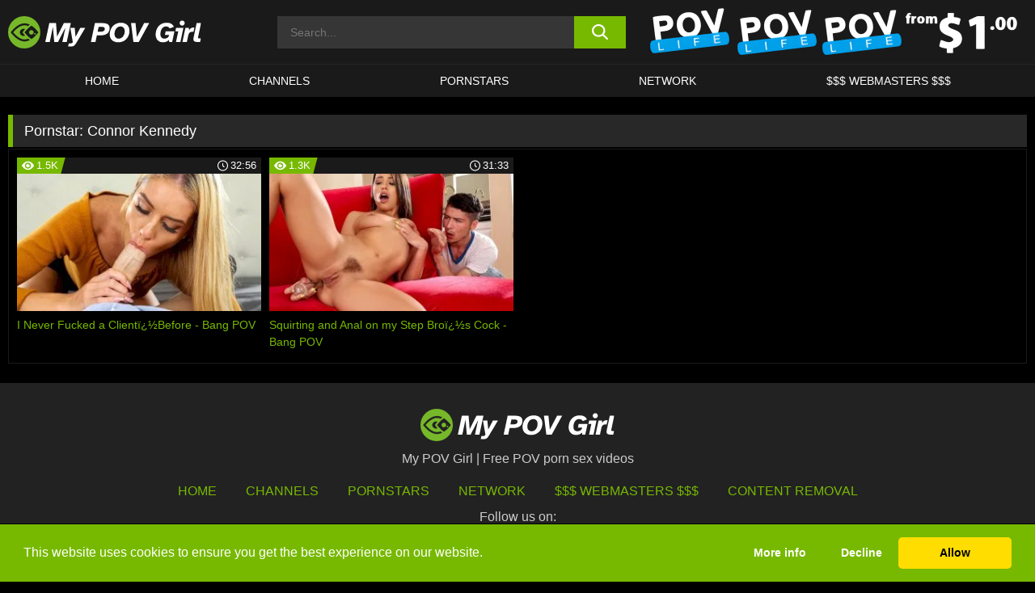

--- FILE ---
content_type: text/html; charset=UTF-8
request_url: https://www.mypovgirl.com/pornstars/connor-kennedy/
body_size: 87587
content:

<!doctype html>

<html lang="en-US">

	<head>

		<meta http-equiv="Content-Type" content="text/html; charset=utf-8">
		<meta name="viewport" content="width=device-width, initial-scale=1.0, maximum-scale=5.0, minimum-scale=1.0">
		
			
		
		<meta name="description" content="Watch Connor Kennedy free porn videos on My POV Girl. High quality Connor Kennedy XXX movies & videos. Watch our huge selection of porn videos in HD quality on any device you own.">		
		<!-- Mobile header color -->
		
		<title>Connor Kennedy | My POV Girl</title>
<style id='wp-img-auto-sizes-contain-inline-css'>
img:is([sizes=auto i],[sizes^="auto," i]){contain-intrinsic-size:3000px 1500px}
/*# sourceURL=wp-img-auto-sizes-contain-inline-css */
</style>
<style id='wp-block-library-inline-css'>
:root{--wp-block-synced-color:#7a00df;--wp-block-synced-color--rgb:122,0,223;--wp-bound-block-color:var(--wp-block-synced-color);--wp-editor-canvas-background:#ddd;--wp-admin-theme-color:#007cba;--wp-admin-theme-color--rgb:0,124,186;--wp-admin-theme-color-darker-10:#006ba1;--wp-admin-theme-color-darker-10--rgb:0,107,160.5;--wp-admin-theme-color-darker-20:#005a87;--wp-admin-theme-color-darker-20--rgb:0,90,135;--wp-admin-border-width-focus:2px}@media (min-resolution:192dpi){:root{--wp-admin-border-width-focus:1.5px}}.wp-element-button{cursor:pointer}:root .has-very-light-gray-background-color{background-color:#eee}:root .has-very-dark-gray-background-color{background-color:#313131}:root .has-very-light-gray-color{color:#eee}:root .has-very-dark-gray-color{color:#313131}:root .has-vivid-green-cyan-to-vivid-cyan-blue-gradient-background{background:linear-gradient(135deg,#00d084,#0693e3)}:root .has-purple-crush-gradient-background{background:linear-gradient(135deg,#34e2e4,#4721fb 50%,#ab1dfe)}:root .has-hazy-dawn-gradient-background{background:linear-gradient(135deg,#faaca8,#dad0ec)}:root .has-subdued-olive-gradient-background{background:linear-gradient(135deg,#fafae1,#67a671)}:root .has-atomic-cream-gradient-background{background:linear-gradient(135deg,#fdd79a,#004a59)}:root .has-nightshade-gradient-background{background:linear-gradient(135deg,#330968,#31cdcf)}:root .has-midnight-gradient-background{background:linear-gradient(135deg,#020381,#2874fc)}:root{--wp--preset--font-size--normal:16px;--wp--preset--font-size--huge:42px}.has-regular-font-size{font-size:1em}.has-larger-font-size{font-size:2.625em}.has-normal-font-size{font-size:var(--wp--preset--font-size--normal)}.has-huge-font-size{font-size:var(--wp--preset--font-size--huge)}.has-text-align-center{text-align:center}.has-text-align-left{text-align:left}.has-text-align-right{text-align:right}.has-fit-text{white-space:nowrap!important}#end-resizable-editor-section{display:none}.aligncenter{clear:both}.items-justified-left{justify-content:flex-start}.items-justified-center{justify-content:center}.items-justified-right{justify-content:flex-end}.items-justified-space-between{justify-content:space-between}.screen-reader-text{border:0;clip-path:inset(50%);height:1px;margin:-1px;overflow:hidden;padding:0;position:absolute;width:1px;word-wrap:normal!important}.screen-reader-text:focus{background-color:#ddd;clip-path:none;color:#444;display:block;font-size:1em;height:auto;left:5px;line-height:normal;padding:15px 23px 14px;text-decoration:none;top:5px;width:auto;z-index:100000}html :where(.has-border-color){border-style:solid}html :where([style*=border-top-color]){border-top-style:solid}html :where([style*=border-right-color]){border-right-style:solid}html :where([style*=border-bottom-color]){border-bottom-style:solid}html :where([style*=border-left-color]){border-left-style:solid}html :where([style*=border-width]){border-style:solid}html :where([style*=border-top-width]){border-top-style:solid}html :where([style*=border-right-width]){border-right-style:solid}html :where([style*=border-bottom-width]){border-bottom-style:solid}html :where([style*=border-left-width]){border-left-style:solid}html :where(img[class*=wp-image-]){height:auto;max-width:100%}:where(figure){margin:0 0 1em}html :where(.is-position-sticky){--wp-admin--admin-bar--position-offset:var(--wp-admin--admin-bar--height,0px)}@media screen and (max-width:600px){html :where(.is-position-sticky){--wp-admin--admin-bar--position-offset:0px}}

/*# sourceURL=wp-block-library-inline-css */
</style><style id='global-styles-inline-css'>
:root{--wp--preset--aspect-ratio--square: 1;--wp--preset--aspect-ratio--4-3: 4/3;--wp--preset--aspect-ratio--3-4: 3/4;--wp--preset--aspect-ratio--3-2: 3/2;--wp--preset--aspect-ratio--2-3: 2/3;--wp--preset--aspect-ratio--16-9: 16/9;--wp--preset--aspect-ratio--9-16: 9/16;--wp--preset--color--black: #000000;--wp--preset--color--cyan-bluish-gray: #abb8c3;--wp--preset--color--white: #ffffff;--wp--preset--color--pale-pink: #f78da7;--wp--preset--color--vivid-red: #cf2e2e;--wp--preset--color--luminous-vivid-orange: #ff6900;--wp--preset--color--luminous-vivid-amber: #fcb900;--wp--preset--color--light-green-cyan: #7bdcb5;--wp--preset--color--vivid-green-cyan: #00d084;--wp--preset--color--pale-cyan-blue: #8ed1fc;--wp--preset--color--vivid-cyan-blue: #0693e3;--wp--preset--color--vivid-purple: #9b51e0;--wp--preset--gradient--vivid-cyan-blue-to-vivid-purple: linear-gradient(135deg,rgb(6,147,227) 0%,rgb(155,81,224) 100%);--wp--preset--gradient--light-green-cyan-to-vivid-green-cyan: linear-gradient(135deg,rgb(122,220,180) 0%,rgb(0,208,130) 100%);--wp--preset--gradient--luminous-vivid-amber-to-luminous-vivid-orange: linear-gradient(135deg,rgb(252,185,0) 0%,rgb(255,105,0) 100%);--wp--preset--gradient--luminous-vivid-orange-to-vivid-red: linear-gradient(135deg,rgb(255,105,0) 0%,rgb(207,46,46) 100%);--wp--preset--gradient--very-light-gray-to-cyan-bluish-gray: linear-gradient(135deg,rgb(238,238,238) 0%,rgb(169,184,195) 100%);--wp--preset--gradient--cool-to-warm-spectrum: linear-gradient(135deg,rgb(74,234,220) 0%,rgb(151,120,209) 20%,rgb(207,42,186) 40%,rgb(238,44,130) 60%,rgb(251,105,98) 80%,rgb(254,248,76) 100%);--wp--preset--gradient--blush-light-purple: linear-gradient(135deg,rgb(255,206,236) 0%,rgb(152,150,240) 100%);--wp--preset--gradient--blush-bordeaux: linear-gradient(135deg,rgb(254,205,165) 0%,rgb(254,45,45) 50%,rgb(107,0,62) 100%);--wp--preset--gradient--luminous-dusk: linear-gradient(135deg,rgb(255,203,112) 0%,rgb(199,81,192) 50%,rgb(65,88,208) 100%);--wp--preset--gradient--pale-ocean: linear-gradient(135deg,rgb(255,245,203) 0%,rgb(182,227,212) 50%,rgb(51,167,181) 100%);--wp--preset--gradient--electric-grass: linear-gradient(135deg,rgb(202,248,128) 0%,rgb(113,206,126) 100%);--wp--preset--gradient--midnight: linear-gradient(135deg,rgb(2,3,129) 0%,rgb(40,116,252) 100%);--wp--preset--font-size--small: 13px;--wp--preset--font-size--medium: 20px;--wp--preset--font-size--large: 36px;--wp--preset--font-size--x-large: 42px;--wp--preset--spacing--20: 0.44rem;--wp--preset--spacing--30: 0.67rem;--wp--preset--spacing--40: 1rem;--wp--preset--spacing--50: 1.5rem;--wp--preset--spacing--60: 2.25rem;--wp--preset--spacing--70: 3.38rem;--wp--preset--spacing--80: 5.06rem;--wp--preset--shadow--natural: 6px 6px 9px rgba(0, 0, 0, 0.2);--wp--preset--shadow--deep: 12px 12px 50px rgba(0, 0, 0, 0.4);--wp--preset--shadow--sharp: 6px 6px 0px rgba(0, 0, 0, 0.2);--wp--preset--shadow--outlined: 6px 6px 0px -3px rgb(255, 255, 255), 6px 6px rgb(0, 0, 0);--wp--preset--shadow--crisp: 6px 6px 0px rgb(0, 0, 0);}:where(.is-layout-flex){gap: 0.5em;}:where(.is-layout-grid){gap: 0.5em;}body .is-layout-flex{display: flex;}.is-layout-flex{flex-wrap: wrap;align-items: center;}.is-layout-flex > :is(*, div){margin: 0;}body .is-layout-grid{display: grid;}.is-layout-grid > :is(*, div){margin: 0;}:where(.wp-block-columns.is-layout-flex){gap: 2em;}:where(.wp-block-columns.is-layout-grid){gap: 2em;}:where(.wp-block-post-template.is-layout-flex){gap: 1.25em;}:where(.wp-block-post-template.is-layout-grid){gap: 1.25em;}.has-black-color{color: var(--wp--preset--color--black) !important;}.has-cyan-bluish-gray-color{color: var(--wp--preset--color--cyan-bluish-gray) !important;}.has-white-color{color: var(--wp--preset--color--white) !important;}.has-pale-pink-color{color: var(--wp--preset--color--pale-pink) !important;}.has-vivid-red-color{color: var(--wp--preset--color--vivid-red) !important;}.has-luminous-vivid-orange-color{color: var(--wp--preset--color--luminous-vivid-orange) !important;}.has-luminous-vivid-amber-color{color: var(--wp--preset--color--luminous-vivid-amber) !important;}.has-light-green-cyan-color{color: var(--wp--preset--color--light-green-cyan) !important;}.has-vivid-green-cyan-color{color: var(--wp--preset--color--vivid-green-cyan) !important;}.has-pale-cyan-blue-color{color: var(--wp--preset--color--pale-cyan-blue) !important;}.has-vivid-cyan-blue-color{color: var(--wp--preset--color--vivid-cyan-blue) !important;}.has-vivid-purple-color{color: var(--wp--preset--color--vivid-purple) !important;}.has-black-background-color{background-color: var(--wp--preset--color--black) !important;}.has-cyan-bluish-gray-background-color{background-color: var(--wp--preset--color--cyan-bluish-gray) !important;}.has-white-background-color{background-color: var(--wp--preset--color--white) !important;}.has-pale-pink-background-color{background-color: var(--wp--preset--color--pale-pink) !important;}.has-vivid-red-background-color{background-color: var(--wp--preset--color--vivid-red) !important;}.has-luminous-vivid-orange-background-color{background-color: var(--wp--preset--color--luminous-vivid-orange) !important;}.has-luminous-vivid-amber-background-color{background-color: var(--wp--preset--color--luminous-vivid-amber) !important;}.has-light-green-cyan-background-color{background-color: var(--wp--preset--color--light-green-cyan) !important;}.has-vivid-green-cyan-background-color{background-color: var(--wp--preset--color--vivid-green-cyan) !important;}.has-pale-cyan-blue-background-color{background-color: var(--wp--preset--color--pale-cyan-blue) !important;}.has-vivid-cyan-blue-background-color{background-color: var(--wp--preset--color--vivid-cyan-blue) !important;}.has-vivid-purple-background-color{background-color: var(--wp--preset--color--vivid-purple) !important;}.has-black-border-color{border-color: var(--wp--preset--color--black) !important;}.has-cyan-bluish-gray-border-color{border-color: var(--wp--preset--color--cyan-bluish-gray) !important;}.has-white-border-color{border-color: var(--wp--preset--color--white) !important;}.has-pale-pink-border-color{border-color: var(--wp--preset--color--pale-pink) !important;}.has-vivid-red-border-color{border-color: var(--wp--preset--color--vivid-red) !important;}.has-luminous-vivid-orange-border-color{border-color: var(--wp--preset--color--luminous-vivid-orange) !important;}.has-luminous-vivid-amber-border-color{border-color: var(--wp--preset--color--luminous-vivid-amber) !important;}.has-light-green-cyan-border-color{border-color: var(--wp--preset--color--light-green-cyan) !important;}.has-vivid-green-cyan-border-color{border-color: var(--wp--preset--color--vivid-green-cyan) !important;}.has-pale-cyan-blue-border-color{border-color: var(--wp--preset--color--pale-cyan-blue) !important;}.has-vivid-cyan-blue-border-color{border-color: var(--wp--preset--color--vivid-cyan-blue) !important;}.has-vivid-purple-border-color{border-color: var(--wp--preset--color--vivid-purple) !important;}.has-vivid-cyan-blue-to-vivid-purple-gradient-background{background: var(--wp--preset--gradient--vivid-cyan-blue-to-vivid-purple) !important;}.has-light-green-cyan-to-vivid-green-cyan-gradient-background{background: var(--wp--preset--gradient--light-green-cyan-to-vivid-green-cyan) !important;}.has-luminous-vivid-amber-to-luminous-vivid-orange-gradient-background{background: var(--wp--preset--gradient--luminous-vivid-amber-to-luminous-vivid-orange) !important;}.has-luminous-vivid-orange-to-vivid-red-gradient-background{background: var(--wp--preset--gradient--luminous-vivid-orange-to-vivid-red) !important;}.has-very-light-gray-to-cyan-bluish-gray-gradient-background{background: var(--wp--preset--gradient--very-light-gray-to-cyan-bluish-gray) !important;}.has-cool-to-warm-spectrum-gradient-background{background: var(--wp--preset--gradient--cool-to-warm-spectrum) !important;}.has-blush-light-purple-gradient-background{background: var(--wp--preset--gradient--blush-light-purple) !important;}.has-blush-bordeaux-gradient-background{background: var(--wp--preset--gradient--blush-bordeaux) !important;}.has-luminous-dusk-gradient-background{background: var(--wp--preset--gradient--luminous-dusk) !important;}.has-pale-ocean-gradient-background{background: var(--wp--preset--gradient--pale-ocean) !important;}.has-electric-grass-gradient-background{background: var(--wp--preset--gradient--electric-grass) !important;}.has-midnight-gradient-background{background: var(--wp--preset--gradient--midnight) !important;}.has-small-font-size{font-size: var(--wp--preset--font-size--small) !important;}.has-medium-font-size{font-size: var(--wp--preset--font-size--medium) !important;}.has-large-font-size{font-size: var(--wp--preset--font-size--large) !important;}.has-x-large-font-size{font-size: var(--wp--preset--font-size--x-large) !important;}
/*# sourceURL=global-styles-inline-css */
</style>

<link rel='stylesheet' id='teamk-style-css' href='https://www.mypovgirl.com/wp-content/themes/teamk/style.css?ver=6.9' media='all' />
<link rel='stylesheet' id='tks-cookies-css-css' href='https://www.mypovgirl.com/wp-content/plugins/teamk-shonichi/css/cookies.css?ver=6.9' media='print' onload="this.media='all'" />

	<!-- Begin Team K Shonichi SEO -->
	<meta name="description" content="">
	<link rel="canonical" href="https://www.mypovgirl.com/pornstars/connor-kennedy/">
	<meta name="robots" content="max-snippet:-1, max-image-preview:large, max-video-preview:-1">

	<!-- End Team K Shonichi SEO -->
<link rel="icon" type="image/png" href="/wp-content/uploads/fbrfg/favicon-96x96.png" sizes="96x96" />
<link rel="icon" type="image/svg+xml" href="/wp-content/uploads/fbrfg/favicon.svg" />
<link rel="shortcut icon" href="/wp-content/uploads/fbrfg/favicon.ico" />
<link rel="apple-touch-icon" sizes="180x180" href="/wp-content/uploads/fbrfg/apple-touch-icon.png" />
<meta name="apple-mobile-web-app-title" content="My POV Girl" />
<link rel="manifest" href="/wp-content/uploads/fbrfg/site.webmanifest" /><!-- Analytics by WP Statistics - https://wp-statistics.com -->

<style id="teamk-css-vars" data-ver="20fd1e0cbe6c4f71152c3fb1fc11479d">:root{--primary-color: #77B900;--bg-color: #000000;--header-bg-color: #1A1A1A;--logo-height: 40px;--site-max-width: 1340px;--header-height: 80px;--sidebar-width: 300px;}</style>

<script type="application/ld+json">{"@context": "https://schema.org","@graph": [{"@type": "WebSite","@id": "https://www.mypovgirl.com/#website","url": "https://www.mypovgirl.com","inLanguage": "en-US","name": "My POV Girl","description": "Free POV porn sex videos","isFamilyFriendly": false,"potentialAction": {"@type": "SearchAction","target": "https://www.mypovgirl.com/?s={search_term_string}","query-input": "required name=search_term_string"},"publisher":{"@id":"https://www.mypovgirl.com/#organization"}},{"@type":"Organization","@id":"https://www.mypovgirl.com/#organization","name":"My POV Girl","url":"https://www.mypovgirl.com","logo":{  "@type":"ImageObject",  "url":"https:\/\/www.mypovgirl.com\/img\/themeIMGs\/NewLogo.svg",  "contentUrl":"https:\/\/www.mypovgirl.com\/img\/themeIMGs\/NewLogo.svg","encodingFormat":"image\/svg+xml"}},{"@type": "BreadcrumbList","@id": "https://www.mypovgirl.com/#breadcrumbs","name": "Breadcrumbs","itemListElement": [{"@type": "ListItem","position": 1,"item": {"@id": "https://www.mypovgirl.com","url": "https://www.mypovgirl.com","name": "My POV Girl"}},{"@type": "ListItem","position": 2,"item": {"@id": "https://www.mypovgirl.com/pornstars/connor-kennedy/","url": "https://www.mypovgirl.com/pornstars/connor-kennedy/","name": "Connor Kennedy"}}]}]}</script>


<script async src="https://www.googletagmanager.com/gtag/js?id=G-NH104JTZ6B"></script>

<script type="text/plain" class="ce-script">

    window.dataLayer = window.dataLayer || [];
	function gtag(){dataLayer.push(arguments);}
    gtag('js', new Date());

    gtag('config', 'G-NH104JTZ6B' );
			
</script>

<meta name="theme-color" content="#000000" />
<!-- BEGIN TWITTER DATA -->
<meta name="twitter:card" content="summary_large_image" />
<meta name="twitter:site" content="@SamuraiJuuGo" />
<meta name="twitter:title" content="My POV Girl" />
<meta name="twitter:description" content="Free POV porn sex videos" />
<meta name="twitter:image" content="" />
<meta name="twitter:image:alt" content="Free POV porn sex videos" />
<!-- END TWITTER DATA -->
<!-- BEGIN OPEN GRAPH DATA -->
<meta property="og:site_name" content="My POV Girl" />
<meta property="og:locale" content="en_US" />
<meta property="og:type" content="website" />
<meta property="og:title" content="My POV Girl" />
<meta property="og:description" content="Free POV porn sex videos" />
<meta property="og:url" content="https://www.mypovgirl.com/" />
<!-- END OPEN GRAPH DATA -->
<style>#site-navigationNoMobile .current-menu-item a {
	border-bottom: 2px solid #77B900;
}

#site-navigationNoMobile li:hover > a, #site-navigationNoMobile ul li.current-menu-item a {
    border-bottom: 2px solid #77B900;
}

a {
	color: #77B900;
}
a:hover, a:focus, a:active {
    color: #77B900;
}

</style>
		
	</head>

	<body class="archive tax-Pornstar term-connor-kennedy term-2077 wp-theme-teamk isTax" data="2077">

		<!-- Div para detectar AdBlocks -->

		<div id="notify" class="300x250 ads advertising ad advertisment" style="width: 0px; height: 0px; display: block;"></div>

		<!-- END Div para detectar AdBlocks -->

		<div id="page" class="site">
		
		<!-- Barra superior para futuro uso -->
		
					
				<div style="background: black;">
					<div id="topBarID" class="topBarCLS">
											</div>
				</div>
			
						
		<!-- Fin barra superior -->

		<!-- Header Mobile -->

		<div id="site-navigation">

			<div class="logo-search d-flex">

				<div class="mobile-container d-flex align-items-center justify-content-between">

					<!-- Menu mobile -->

					<button class="navbar-toggler hamburger hamburger--slider" type="button" data-toggle="collapse" data-target="#navbarNavDropdown" aria-controls="navbarNavDropdown" aria-expanded="false" aria-label="Toggle navigation">

						<span class="hamburger-box">

							<span class="hamburger-inner"></span>

						</span>

					</button>

					<!-- Your site title as branding in the menu -->

					<div class="navbar-brand mb-0">

												<a href="https://www.mypovgirl.com" class="logoA">
								<img alt="logo" class="logoIMG" src="/img/themeIMGs/NewLogo.svg">
							</a>
						
					</div>
						
					<!-- end custom logo -->

					<div class="search-menu-mobile">
						<div class="header-search-mobile">
							<svg version="1.1" xmlns="http://www.w3.org/2000/svg" xmlns:xlink="http://www.w3.org/1999/xlink" x="0px" y="0px" viewBox="0 0 73 72.9" xml:space="preserve">
							<path d="M71.8,66L53.9,48.1c9-11.7,8.1-28.6-2.7-39.3C45.3,2.9,37.7,0,30,0S14.7,2.9,8.8,8.8c-11.7,11.7-11.7,30.7,0,42.4
								C14.7,57.1,22.3,60,30,60c6.4,0,12.8-2,18.1-6.1l18,17.8c0.8,0.8,1.8,1.2,2.9,1.2c1,0,2.1-0.4,2.9-1.2C73.4,70.2,73.4,67.6,71.8,66z
								M30.1,51.9c-5.9,0-11.3-2.3-15.5-6.4c-8.5-8.5-8.5-22.4,0-31c4.1-4.1,9.6-6.4,15.5-6.4s11.3,2.3,15.5,6.4S52,24.1,52,30
								s-2.3,11.3-6.4,15.5S35.9,51.9,30.1,51.9z"/>
							</svg>
						</div>	
					</div>

				</div>	

			</div>

			<div class="header-search">

				<form role="search" method="get" id="searchformMobile" action="https://www.mypovgirl.com">        

					<input class="input-group-field" value="" placeholder="Search..." name="s" id="sM" type="search">                

					<button aria-label="search button" class="fa-input" type="submit" id="searchsubmitMobile" value="">
						<svg version="1.1" xmlns="http://www.w3.org/2000/svg" xmlns:xlink="http://www.w3.org/1999/xlink" x="0px" y="0px" viewBox="0 0 73 72.9" xml:space="preserve">
							<path d="M71.8,66L53.9,48.1c9-11.7,8.1-28.6-2.7-39.3C45.3,2.9,37.7,0,30,0S14.7,2.9,8.8,8.8c-11.7,11.7-11.7,30.7,0,42.4
								C14.7,57.1,22.3,60,30,60c6.4,0,12.8-2,18.1-6.1l18,17.8c0.8,0.8,1.8,1.2,2.9,1.2c1,0,2.1-0.4,2.9-1.2C73.4,70.2,73.4,67.6,71.8,66z
								M30.1,51.9c-5.9,0-11.3-2.3-15.5-6.4c-8.5-8.5-8.5-22.4,0-31c4.1-4.1,9.6-6.4,15.5-6.4s11.3,2.3,15.5,6.4S52,24.1,52,30
								s-2.3,11.3-6.4,15.5S35.9,51.9,30.1,51.9z"/>
						</svg>
					</button>     

				</form>

			</div>

			<nav class="navbar-mobile navbar-expand-md navbar-dark">	

				<div class="container">

					<!-- The WordPress Menu goes here -->

					<div id="navbarNavDropdown" class="collapse navbar-collapse">
						<div class="menu-header-container"><ul class="navbar-nav ml-auto"><li id="menu-item-2322" class="menu-item menu-item-type-custom menu-item-object-custom menu-item-home menu-item-2322"><a href="https://www.mypovgirl.com/">HOME</a></li>
<li id="menu-item-601" class="menu-item menu-item-type-custom menu-item-object-custom menu-item-601"><a href="https://www.mypovgirl.com/channels/">CHANNELS</a></li>
<li id="menu-item-3317" class="menu-item menu-item-type-post_type menu-item-object-page menu-item-3317"><a href="https://www.mypovgirl.com/porn-stars/">Pornstars</a></li>
<li id="menu-item-6552" class="menu-item menu-item-type-post_type menu-item-object-page menu-item-6552"><a href="https://www.mypovgirl.com/network/">Network</a></li>
<li id="menu-item-3319" class="menu-item menu-item-type-custom menu-item-object-custom menu-item-3319"><a target="_blank" href="https://aff.samurai15.com/">$$$ WEBMASTERS $$$</a></li>
</ul></div><script type="application/ld+json">{"@context":"https://schema.org","@graph":[{"@type":"SiteNavigationElement","@id":"https:\/\/www.mypovgirl.com\/#nav-header","name":"Header","hasPart":[{"@type":"SiteNavigationElement","@id":"https:\/\/www.mypovgirl.com\/","name":"HOME","url":"https:\/\/www.mypovgirl.com\/"},{"@type":"SiteNavigationElement","@id":"https:\/\/www.mypovgirl.com\/channels\/","name":"CHANNELS","url":"https:\/\/www.mypovgirl.com\/channels\/"},{"@type":"SiteNavigationElement","@id":"https:\/\/www.mypovgirl.com\/porn-stars\/","name":"Pornstars","url":"https:\/\/www.mypovgirl.com\/porn-stars\/"},{"@type":"SiteNavigationElement","@id":"https:\/\/www.mypovgirl.com\/network\/","name":"Network","url":"https:\/\/www.mypovgirl.com\/network\/"},{"@type":"SiteNavigationElement","@id":"https:\/\/aff.samurai15.com\/","name":"$$$ WEBMASTERS $$$","url":"https:\/\/aff.samurai15.com\/"}]}]}</script>						
					</div>
				</div>
				<!-- .container -->

			</nav><!-- .site-navigation -->

		</div>

		<!-- END Header Mobile -->

		<!-- Header -->


		<header id="masthead" class="site-header isTaxHeader">
			
			
			<div class="site-branding cellLogo" style="grid-template-columns: calc((90% - 478px)/2) calc((110% - 478px)/2) 468px;">
				
				<!-- Logo Begin -->	

				<div class="logoDIV">

										<a href="https://www.mypovgirl.com" class="logoA">
							<img alt="logo" class="logoIMG" src="/img/themeIMGs/NewLogo.svg">						</a>
									</div>
				
				<!-- Logo End -->

				<!-- Search Begin -->

									
						<div class="searchDIV">
							<div class="header-search-2">
								<form role="search" method="get" id="searchform" action="https://www.mypovgirl.com">        
									<input class="input-group-field" value="" placeholder="Search..." name="s" id="s" type="search">                
									<button aria-label="search button" class="fa-input" type="submit" id="searchsubmit" value="">
										<svg version="1.1" xmlns="http://www.w3.org/2000/svg" xmlns:xlink="http://www.w3.org/1999/xlink" x="0px" y="0px" viewBox="0 0 73 72.9" xml:space="preserve">
											<path d="M71.8,66L53.9,48.1c9-11.7,8.1-28.6-2.7-39.3C45.3,2.9,37.7,0,30,0S14.7,2.9,8.8,8.8c-11.7,11.7-11.7,30.7,0,42.4
												C14.7,57.1,22.3,60,30,60c6.4,0,12.8-2,18.1-6.1l18,17.8c0.8,0.8,1.8,1.2,2.9,1.2c1,0,2.1-0.4,2.9-1.2C73.4,70.2,73.4,67.6,71.8,66z
												M30.1,51.9c-5.9,0-11.3-2.3-15.5-6.4c-8.5-8.5-8.5-22.4,0-31c4.1-4.1,9.6-6.4,15.5-6.4s11.3,2.3,15.5,6.4S52,24.1,52,30
												s-2.3,11.3-6.4,15.5S35.9,51.9,30.1,51.9z"/>
										</svg>			        			</button>     
								</form>
							</div>
						</div>

					
				<!-- Search END -->

					

						<div class="sdaDIV" id="sdaDIVid">

							<div class="WIDGETGRIDHEADER">

								<section id="widget_sav-5" class="widget widgetSDA widgets-sidebar">
                    <div class="widgetWrapper">

                    <div class="sadWW headerWG"><div class="eAC" data="header"><a href="https://www.mypovgirl.com/goto?pID=0&pURL=aHR0cHM6Ly9qb2luLnRlYW1za2VldC5jb20vdHJhY2svTWpFME1USXVOeTR4TlM0ME9USXVNekV1TUM0d0xqQXVNQS9zZXJpZXMvcG92bGlmZQ==&linkType=RS" class="isSpon" ><picture class="pAC" data="isImage"><source srcset="[data-uri] 1x, [data-uri] 2x" type="image/webp"><img src="[data-uri]" alt="pov-life" aria-label="pov-life" ></picture></a></div></div>
                    </div>
            
                </section>
							</div>
			
						</div>

					
			</div><!-- .site-branding -->

			<!-- Menu navegacion Begin -->

			<nav id="site-navigationNoMobile" class="main-navigation topMenu">
				
				<div class="menu-header-container"><ul class="ulTopMenu" style="grid-template-columns: repeat(5, auto); max-width: var(--site-max-width);"><li class="menu-item menu-item-type-custom menu-item-object-custom menu-item-home menu-item-2322"><a href="https://www.mypovgirl.com/">HOME</a></li>
<li class="menu-item menu-item-type-custom menu-item-object-custom menu-item-601"><a href="https://www.mypovgirl.com/channels/">CHANNELS</a></li>
<li class="menu-item menu-item-type-post_type menu-item-object-page menu-item-3317"><a href="https://www.mypovgirl.com/porn-stars/">Pornstars</a></li>
<li class="menu-item menu-item-type-post_type menu-item-object-page menu-item-6552"><a href="https://www.mypovgirl.com/network/">Network</a></li>
<li class="menu-item menu-item-type-custom menu-item-object-custom menu-item-3319"><a target="_blank" href="https://aff.samurai15.com/">$$$ WEBMASTERS $$$</a></li>
</ul></div>			</nav>

			<!-- Menu navegacion END -->

		</header>

		<!-- HEADER END -->

		<!-- Content BEGIN -->

		<div id="content" class="site-content isTaxContent">


	<div id="primary" class="content-area">
		<main id="main" class="site-main">

				

					

						<header class="page-header"><meta http-equiv="Content-Type" content="text/html; charset=utf-8">
							<h1 class="page-title">Pornstar: <span>Connor Kennedy</span></h1>						</header><!-- .page-header -->

					
					<div class="videos-list-isTax">

						
        <article class='thumb-block'>
          
            <a href="https://www.mypovgirl.com/bang-pov/video/i-never-fucked-a-clienti%c2%bdbefore-bang-pov/">

                <div class="post-thumbnail">
            
                    
                            <span class="item__stats-bar">
                                <span class="item__stat -bg-t1 -rating">
                                    <span class="item__stat-icon">
                                        <svg xmlns="http://www.w3.org/2000/svg" version="1.1" viewBox="0 0 19.9 14.1">
                                            <path d="M19.9,6.5C14.4-2.2,5.7-2.2.2,6.5c-.2.3-.2.7,0,1,5.5,8.7,14.2,8.7,19.7,0,.1-.3.1-.7,0-1ZM10,12c-2.8,0-5-2.2-5-5s2.2-5,5-5,5,2.2,5,5-2.2,5-5,5Z"/>
                                            <path d="M12,6c-.6,0-1-.4-1-1s.1-.5.3-.7c-.4-.2-.8-.3-1.3-.3-1.7,0-3,1.3-3,3s1.3,3,3,3,3-1.3,3-3-.1-.9-.3-1.3c-.2.2-.4.3-.7.3Z"/>
                                        </svg>
                                    </span>
                                    <span class="item__stat-label">
                                        1.5K                                    </span>
                                </span>
                              
                                <span class="item__stat -duration">
                                    <span class="item__stat-icon item-clock">
                                        <svg xmlns="http://www.w3.org/2000/svg" version="1.1" viewBox="0 0 24 24">
                                            <path fill="#FFF" d="M12,24C5.4,24,0,18.6,0,12S5.4,0,12,0s12,5.4,12,12-5.4,12-12,12ZM12,2C6.5,2,2,6.5,2,12s4.5,10,10,10,10-4.5,10-10S17.5,2,12,2ZM14.2,15.7l-2.9-2.9c-.2-.2-.3-.5-.3-.8v-5c0-.6.4-1,1-1s1,.4,1,1v4.5l2.7,2.7c.4.4.4,1.1,0,1.5-.4.4-1.1.4-1.5,0h0Z"/>
                                        </svg>
                                    </span>
                              
                                    <span class="item__stat-label">
                                        <i class="fa fa-clock-o"></i>
                                            32:56                                    </span>
                                </span>                         
                            </span>

                            <picture><source srcset="https://s15-media.s3.eu-west-par.io.cloud.ovh.net/webs/mypovgirl/uploads/2023/08/6388-967-poster_01-320x180.webp 1x, https://s15-media.s3.eu-west-par.io.cloud.ovh.net/webs/mypovgirl/uploads/2023/08/6388-967-poster_01-640x360.webp 2x" type="image/webp"><img src="https://s15-media.s3.eu-west-par.io.cloud.ovh.net/webs/mypovgirl/uploads/2023/08/6388-967-poster_01.webp" loading="lazy" alt="I Never Fucked a Clientï¿½Before - Bang POV - 6388"></picture>    
                    
                </div>

                <header class="entry-header">
                    <h3>I Never Fucked a Clientï¿½Before - Bang POV</h3>
                </header><!-- .entry-header -->
            </a>
        </article><!-- #post-## -->


        <article class='thumb-block'>
          
            <a href="https://www.mypovgirl.com/bang-pov/video/squirting-and-anal-on-my-step-broi%c2%bds-cock-bang-pov/">

                <div class="post-thumbnail">
            
                    
                            <span class="item__stats-bar">
                                <span class="item__stat -bg-t1 -rating">
                                    <span class="item__stat-icon">
                                        <svg xmlns="http://www.w3.org/2000/svg" version="1.1" viewBox="0 0 19.9 14.1">
                                            <path d="M19.9,6.5C14.4-2.2,5.7-2.2.2,6.5c-.2.3-.2.7,0,1,5.5,8.7,14.2,8.7,19.7,0,.1-.3.1-.7,0-1ZM10,12c-2.8,0-5-2.2-5-5s2.2-5,5-5,5,2.2,5,5-2.2,5-5,5Z"/>
                                            <path d="M12,6c-.6,0-1-.4-1-1s.1-.5.3-.7c-.4-.2-.8-.3-1.3-.3-1.7,0-3,1.3-3,3s1.3,3,3,3,3-1.3,3-3-.1-.9-.3-1.3c-.2.2-.4.3-.7.3Z"/>
                                        </svg>
                                    </span>
                                    <span class="item__stat-label">
                                        1.3K                                    </span>
                                </span>
                              
                                <span class="item__stat -duration">
                                    <span class="item__stat-icon item-clock">
                                        <svg xmlns="http://www.w3.org/2000/svg" version="1.1" viewBox="0 0 24 24">
                                            <path fill="#FFF" d="M12,24C5.4,24,0,18.6,0,12S5.4,0,12,0s12,5.4,12,12-5.4,12-12,12ZM12,2C6.5,2,2,6.5,2,12s4.5,10,10,10,10-4.5,10-10S17.5,2,12,2ZM14.2,15.7l-2.9-2.9c-.2-.2-.3-.5-.3-.8v-5c0-.6.4-1,1-1s1,.4,1,1v4.5l2.7,2.7c.4.4.4,1.1,0,1.5-.4.4-1.1.4-1.5,0h0Z"/>
                                        </svg>
                                    </span>
                              
                                    <span class="item__stat-label">
                                        <i class="fa fa-clock-o"></i>
                                            31:33                                    </span>
                                </span>                         
                            </span>

                            <picture><source srcset="https://s15-media.s3.eu-west-par.io.cloud.ovh.net/webs/mypovgirl/uploads/2023/08/6178-692-poster_01-320x180.webp 1x, https://s15-media.s3.eu-west-par.io.cloud.ovh.net/webs/mypovgirl/uploads/2023/08/6178-692-poster_01-640x360.webp 2x" type="image/webp"><img src="https://s15-media.s3.eu-west-par.io.cloud.ovh.net/webs/mypovgirl/uploads/2023/08/6178-692-poster_01.webp" loading="lazy" alt="Squirting and Anal on my Step Broï¿½s Cock - Bang POV - 6178"></picture>    
                    
                </div>

                <header class="entry-header">
                    <h3>Squirting and Anal on my Step Broï¿½s Cock - Bang POV</h3>
                </header><!-- .entry-header -->
            </a>
        </article><!-- #post-## -->


				</div>

				<nav id="pagination" class="col-sm-12"></nav>
		</main><!-- #main -->
	</div><!-- #primary -->

	

	
				</div><!-- #content -->

				<footer id="colophon" class="site-footer">
					<div class="row" style="max-width: 1340px;">			
						
						<div class="clear"></div>

						<div class="logo-footer">
																<a href="https://www.mypovgirl.com" class="logoA">
									<img alt="logo" class="logoIMG" src="https://www.mypovgirl.com/img/themeIMGs/NewLogo.svg" style="margin: auto; max-height: 40px;">
									</a>
														</div>

						<div style="text-align: center;">My POV Girl | Free POV porn sex videos</div>						
						<div class="footer-menu-container">		

							<div class="menu-footer-container"><ul id="footer-menu" class="ulTopMenu"><li id="menu-item-6764" class="menu-item menu-item-type-custom menu-item-object-custom menu-item-home menu-item-6764"><a href="https://www.mypovgirl.com">HOME</a></li>
<li id="menu-item-6766" class="menu-item menu-item-type-post_type menu-item-object-page menu-item-6766"><a href="https://www.mypovgirl.com/channels/">Channels</a></li>
<li id="menu-item-6763" class="menu-item menu-item-type-post_type menu-item-object-page menu-item-6763"><a href="https://www.mypovgirl.com/porn-stars/">Pornstars</a></li>
<li id="menu-item-6762" class="menu-item menu-item-type-post_type menu-item-object-page menu-item-6762"><a href="https://www.mypovgirl.com/network/">Network</a></li>
<li id="menu-item-6767" class="menu-item menu-item-type-custom menu-item-object-custom menu-item-6767"><a target="_blank" href="https://aff.samurai15.com">$$$ Webmasters $$$</a></li>
<li id="menu-item-6761" class="menu-item menu-item-type-post_type menu-item-object-page menu-item-6761"><a href="https://www.mypovgirl.com/content-removal/">Content Removal</a></li>
</ul></div>
						</div>		
						
						<section id="custom_html-7" class="widget_text widget widget_custom_html widgets-sidebar"><div class="textwidget custom-html-widget"><div class="socialLogos" style="text-align:center;">
    <span>Follow us on:</span>
    <div class="logos" style="display: grid; grid-template-columns: repeat(2, auto); gap: 10px; justify-content: center; margin: 10px 0;">
        <a href="https://x.com/SamuraiJuuGo" target="_blank" style="display: flex; justify-content: center; align-items: center;">
            <img style="height: 30px;" src="/img/themeIMGs/x-logo.svg" alt="X Logo">
        </a>
        <a href="https://bsky.app/profile/samurai15.com" target="_blank" style="display: flex; justify-content: center; align-items: center;">
            <img style="height: 30px;" src="/img/themeIMGs/bluesky-logo.svg" alt="Bluesky Logo">
        </a>
    </div>    
</div>
</div></section>					
					</div>
				</footer><!-- #colophon -->
			</div><!-- #page -->

		<script type="speculationrules">
{"prefetch":[{"source":"document","where":{"and":[{"href_matches":"/*"},{"not":{"href_matches":["/wp-*.php","/wp-admin/*","/wp-content/uploads/*","/wp-content/*","/wp-content/plugins/*","/wp-content/themes/teamk/*","/*\\?(.+)"]}},{"not":{"selector_matches":"a[rel~=\"nofollow\"]"}},{"not":{"selector_matches":".no-prefetch, .no-prefetch a"}}]},"eagerness":"conservative"}]}
</script>
<script id="teamk-general-js-before">
window.teamkShowChar = 300;
//# sourceURL=teamk-general-js-before
</script>
<script src="https://www.mypovgirl.com/wp-content/themes/teamk/js/js.js?ver=20151215" id="teamk-general-js"></script>
<script id="wp-statistics-tracker-js-extra">
var WP_Statistics_Tracker_Object = {"requestUrl":"https://www.mypovgirl.com","ajaxUrl":"https://www.mypovgirl.com/wp-admin/admin-ajax.php","hitParams":{"wp_statistics_hit":1,"source_type":"tax_Pornstar","source_id":2077,"search_query":"","signature":"677242a9321291dcda97c73c90317a11","action":"wp_statistics_hit_record"},"option":{"dntEnabled":"1","bypassAdBlockers":"1","consentIntegration":{"name":null,"status":[]},"isPreview":false,"userOnline":false,"trackAnonymously":false,"isWpConsentApiActive":false,"consentLevel":""},"isLegacyEventLoaded":"","customEventAjaxUrl":"https://www.mypovgirl.com/wp-admin/admin-ajax.php?action=wp_statistics_custom_event&nonce=9d36222a35","onlineParams":{"wp_statistics_hit":1,"source_type":"tax_Pornstar","source_id":2077,"search_query":"","signature":"677242a9321291dcda97c73c90317a11","action":"wp_statistics_online_check"},"jsCheckTime":"60000"};
//# sourceURL=wp-statistics-tracker-js-extra
</script>
<script src="https://www.mypovgirl.com/?2dc696=aa50ec063d.js&amp;ver=14.16" id="wp-statistics-tracker-js"></script>
<script id="tks-cookies-js-extra">
var tksCookiesObj = {"bannerBgColor":"#77B900","message":"This website uses cookies to ensure you get the best experience on our website.","messageColor":"#FFFFFF","btpColor":"#000000","isEnabled":"on","moreInfo":"More info","moreInfoURL":"https://www.mypovgirl.com/cookies/","moreInfoBtnColor":"#77B900","moreInfoBtTxColor":"#FFFFFF","moreInfoBrdColor":"#77B900","decline":"Decline","declineURL":"https://www.mypovgirl.com/#","declineBtnColor":"#77B900","declineBtTxColor":"#FFFFFF","declineBrdColor":"#77B900","allow":"Allow","allowBtnColor":"#FFDD00","allowBtTxColor":"#000000","allowBrdColor":"#FFDD00","themeURL":"https://www.mypovgirl.com/wp-content/themes/teamk"};
//# sourceURL=tks-cookies-js-extra
</script>
<script defer src="https://www.mypovgirl.com/wp-content/plugins/teamk-shonichi/js/cookieEnabler.js" id="tks-cookies-js"></script>
<script defer src="https://www.mypovgirl.com/wp-content/plugins/teamk-shonichi/js/cookieCall.js" id="tks-cookies-call-js"></script>
<script defer src="https://www.mypovgirl.com/wp-content/plugins/teamk-shonichi/js/postscribe.min.js" id="tks-postscribe-js"></script>

</body>
</html>

--- FILE ---
content_type: image/svg+xml
request_url: https://www.mypovgirl.com/img/themeIMGs/NewLogo.svg
body_size: 3729
content:
<?xml version="1.0" encoding="utf-8"?>
<!-- Generator: Adobe Illustrator 19.0.0, SVG Export Plug-In . SVG Version: 6.00 Build 0)  -->
<svg version="1.1" xmlns="http://www.w3.org/2000/svg" xmlns:xlink="http://www.w3.org/1999/xlink" x="0px" y="0px"
	 viewBox="0 0 1801.2 301" style="enable-background:new 0 0 1801.2 301;" xml:space="preserve">
<style type="text/css">
	.st0{display:none;}
	.st1{display:inline;fill:#77B82A;stroke:#77B82A;stroke-miterlimit:10;}
	.st2{fill:#FFFFFF;}
	.st3{fill:#77B82A;stroke:#77B82A;stroke-miterlimit:10;}
</style>
<g id="Circle" class="st0">
</g>
<g id="Circle_Small" class="st0">
	<circle id="XMLID_29_" class="st1" cx="150.5" cy="150.5" r="130"/>
</g>
<g id="Text">
	<g id="XMLID_1_">
		<path id="XMLID_6_" class="st2" d="M384.9,64.4h62.5l10,125.2l63.5-125.2h64.6l-37.7,176.1h-41.1l28.7-134.4l-69.6,134.4H431
			L418.6,100l-29.8,140.5h-41.4L384.9,64.4z"/>
		<path id="XMLID_8_" class="st2" d="M560.2,282.9l6.1-29h8.2c22.1,0,25.3-3.7,29.3-14L581,109.7h40.9l7.9,83.3l43.8-83.3h46.4
			l-78,131c-23.7,39-28.2,42.2-68.8,42.2H560.2z"/>
		<path id="XMLID_10_" class="st2" d="M810.6,64.4h68.5c57.7,0,72.5,23.2,67.5,59.3c-5,33.5-30.8,55.6-87.3,55.6h-30.8l-12.9,61.2
			h-42.4L810.6,64.4z M863.3,144.8c24,0,36.6-7.4,39.3-22.9c2.6-15-6.6-22.4-29.8-22.4h-27.2l-9.5,45.3H863.3z"/>
		<path id="XMLID_13_" class="st2" d="M949.5,155.9c7.4-57.5,49-94.6,103.1-94.6c51.7,0,85.9,31.6,79.9,88.3
			c-6.1,55.6-48,94.1-103.9,94.1C973,243.7,942.9,207,949.5,155.9z M1032.3,209.4c29.5,0,52.5-25,56.1-59.8c4-37.2-16.9-54-39-54
			c-25.6,0-50.3,20.3-55.6,60.4C990.1,183.8,1002.8,209.4,1032.3,209.4z"/>
		<path id="XMLID_39_" class="st2" d="M1147.8,64.4h41.7l12.9,129.4l67.7-129.4h46.9l-97,176.1h-50.1L1147.8,64.4z"/>
		<path id="XMLID_41_" class="st2" d="M1378.9,151.9c9.5-57.5,48.2-90.7,101.5-90.7c30.8,0,55.9,11.3,67.2,38.2l-39,15
			c-3.7-9.2-15.8-19-34-19c-25.3,0-45.9,20-51.7,56.4c-5.8,35.9,7.9,55.1,32.2,57.5c19,1.8,42.4-7.4,47.2-29.8l1.1-5h-39.5l7.1-33.7
			h82.2l-21.4,99.6h-28.2L1502,221c-14.8,15.3-33.5,22.7-58.5,22.7C1403.5,243.7,1369.2,211.5,1378.9,151.9z"/>
		<path id="XMLID_43_" class="st2" d="M1568.2,109.7h68l-27.7,130.8h-41.1l21.4-100.2h-27.2L1568.2,109.7z M1601.4,64.4
			c0-12.9,10.3-23.5,23.5-23.5c13.2,0,23.7,10.5,23.7,23.5c0,12.9-10.5,23.7-23.7,23.7C1611.7,88.1,1601.4,77.3,1601.4,64.4z"/>
		<path id="XMLID_46_" class="st2" d="M1627.5,240.5l27.7-130.8h32.4l1.8,22.9c9.2-16.1,19.8-26.4,41.4-26.6c2.1-0.3,6.3,0,8.2,0
			l-8.4,40.1c-4.5-0.5-8.4-0.8-12.1-0.8c-22.9,0-32.4,12.7-36.9,34.3l-12.9,60.9H1627.5z"/>
		<path id="XMLID_48_" class="st2" d="M1730.6,203.6l29.5-139.2h41.1l-25.8,122.3c-2.9,13.7-4.7,21.1,12.7,21.1h11.3l-6.9,32.7H1767
			C1740.1,240.5,1724.8,231.5,1730.6,203.6z"/>
	</g>
</g>
<g id="Symbol_Goes_Here">
	<g id="XMLID_5_">
		<path id="XMLID_15_" class="st3" d="M217.2,130c-11.6,0-21,9.4-21,21c0,11.6,9.4,21,21,21c11.6,0,21-9.4,21-21
			C238.2,139.4,228.8,130,217.2,130z"/>
		<path id="XMLID_16_" class="st3" d="M251.2,158c-3.9,0-7,3.1-7,7c0,3.9,3.1,7,7,7c3.9,0,7-3.1,7-7
			C258.2,161.1,255.1,158,251.2,158z"/>
		<path id="XMLID_35_" class="st3" d="M150.5,0.5c-82.8,0-150,67.2-150,150s67.2,150,150,150s150-67.2,150-150S233.3,0.5,150.5,0.5z
			 M153.6,235.4C82.3,235.4,24.4,151,24.4,151s57.9-84.4,129.2-84.4c17.7,0,34.7,5.2,50.1,13.1c-5.8,4.1-11.4,8.4-16.5,12.8
			c-10.7-4.5-22-7.2-33.5-7.2c-43.5,0-85.7,40.8-105.9,65.7c17,20.9,59.1,65.9,105.9,65.9c11.3,0,22.6-2.8,33.4-7.3
			c5.2,4.4,10.8,8.8,16.6,12.9C188.3,230.2,171.4,235.4,153.6,235.4z M141.2,159.6c0.8,1.1,7,10.1,17.6,22c-4.5,2-9.5,3.2-14.8,3.2
			c-16.3,0-35-15.1-35-33.8c0-18.6,18.3-33.8,35-33.8c5.3,0,10.3,1.2,14.8,3.2c-10.5,11.9-16.8,20.9-17.6,22l-5.9,8.6L141.2,159.6z
			 M218.3,213.9c-38.6-25-64.6-62.9-64.6-62.9s26-37.9,64.6-62.9c38.6,25,64.6,62.9,64.6,62.9S256.9,188.9,218.3,213.9z"/>
	</g>
</g>
</svg>
